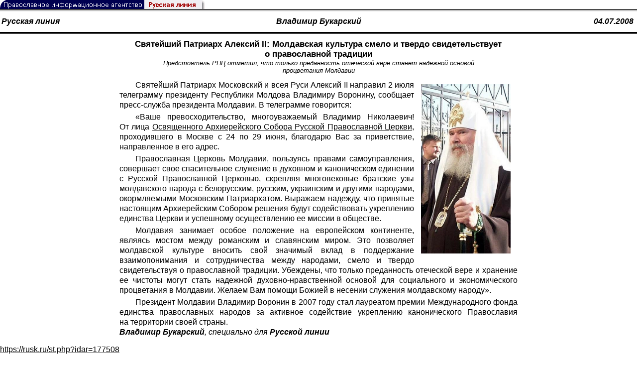

--- FILE ---
content_type: text/html; charset=UTF-8
request_url: https://rusk.ru/st.php?idar=177508
body_size: 7449
content:
<!DOCTYPE HTML PUBLIC "-//W3C//DTD HTML 4.01 Transitional//EN" "http://www.w3.org/TR/html4/loose.dtd">
<html lang="ru">
<head>
<meta content="text/html; charset=UTF-8" http-equiv="Content-Type">
<meta name="viewport" content="width=device-width, height=device-height, initial-scale=1.0, user-scalable=no, maximum-scale=2.0"/>
<meta name="HandheldFriendly" content="True"/>
<meta name="description" content="Русская линия / Новости / Святейший Патриарх Алексий II: Молдавская культура смело и твердо свидетельствует о православной традиции">
<title>Русская линия / Новости / Святейший Патриарх Алексий II: Молдавская культура смело и твердо свидетельствует о православной традиции</title>
    <meta property="og:url"           content="https://rusk.ru/newsdata.php?idar=177508" />
    <meta property="og:type"          content="website" />
    <meta property="og:title"         content="Русская линия / Новости: Святейший Патриарх Алексий II: Молдавская культура смело и твердо свидетельствует о православной традиции" />
    <meta property="og:description"   content="Предстоятель РПЦ отметил, что только преданность отеческой вере станет надежной основой процветания Молдавии" />
    <meta property="og:image"         content="https://rusk.ru/ims/logo.jpg" />
<LINK REL=STYLESHEET TYPE="text/css" HREF="style.css?ts=13" />
<link rel="image_src" href="/ims/logo.jpg" />

<script type="text/javascript"> <!--
if (screen.width > 1024) {document.write('<link rel=stylesheet  href="/style-big.css" type=text/css>'); }
--></script>

</head>
<body>
    <!-- Сервис опечаток etersoft -->
    <script type="text/javascript" src="js/node_modules/@etersoft/retypos-webclient/dist/etersoft-typos.js?ts=13"></script>


<script type="text/javascript" src="/js/img.js?ts=13"></script>
<div id="mask" style="display:none" onclick="hideMask()">
	<div class="imgContainer">
		<div id="imgClose">&nbsp;</div>
		<img id="fullImg" />
		<div id="altImg">&nbsp;</div>
	</div>
</div>
<table border="0" cellPadding="0" cellSpacing="0" width="100%">
  <tr>
    <td align="left" width="370"><a href="https://rusk.ru/"><img border="0"
    src="/ims/agent.gif" width="416" height="18" alt="Русская линия"></a></td>
 </tr>
</table><div style="height:1px; background-color:black;"></div>
<div style="height:1px; background-color:#808080;"></div>
<div style="height:1px; background-color:#A2A2A2;"></div>
<div style="height:1px; background-color:#DDDDDD;"></div>
<div style="height:1px; background-color:#E8E8E8;"></div>
<table border="0" width="100%"><tr><td height="35" width="20%" align="left" valign="middle"><b><i><a class="author" href="source.php?idsource=14">Русская линия</a></i></b></td><td width="60%" align="center" valign="middle"><b><i><a class="author" href="/author.php?idau=6152"> Владимир Букарский</a></i><td width="20%" align="right" valign="middle"><a class="author" href="/svod.php?date=2008-07-04" title="Все сообщения от 04.07.2008"><b><i>04.07.2008&nbsp;</i></b></a></td></tr></table><div style="height:2px; background-color:black;"></div>
<div style="height:1px; background-color:white;"></div>
<div style="height:1px; background-color:#000000;"></div>
<h1><div class="H1">Святейший Патриарх Алексий II: Молдавская культура смело и твердо свидетельствует о православной традиции</div>
<div class="new_H1">Предстоятель РПЦ отметил, что только преданность отеческой вере станет надежной основой процветания Молдавии</div></h1>
<div class="text hyphens"><img src="/images/2004/1.jpg" alt='Патриарх Алексий II' align="right" width="180" class="post_thumbnail"> Святейший Патриарх Московский и всея Руси Алексий II направил 2 июля телеграмму президенту Республики Молдова Владимиру Воронину, сообщает пресс-служба президента Молдавии. В телеграмме говорится:
<p>«Ваше превосходительство, многоуважаемый Владимир Николаевич! От лица <a href="http://www.rusk.ru/tema.php?idaid=82">Освященного Архиерейского Собора Русской Православной Церкви</a>, проходившего в Москве с 24 по 29 июня, благодарю Вас за приветствие, направленное в его адрес.
<p>Православная Церковь Молдавии, пользуясь правами самоуправления, совершает свое спасительное служение в духовном и каноническом единении с Русской Православной Церковью, скрепляя многовековые братские узы молдавского народа с белорусским, русским, украинским и другими народами, окормляемыми Московским Патриархатом. Выражаем надежду, что принятые настоящим Архиерейским Собором решения будут содействовать укреплению единства Церкви и успешному осуществлению ее миссии в обществе.
<p>Молдавия занимает особое положение на европейском континенте, являясь мостом между романским и славянским миром. Это позволяет молдавской культуре вносить свой значимый вклад в поддержание взаимопонимания и сотрудничества между народами, смело и твердо свидетельствуя о православной традиции. Убеждены, что только преданность отеческой вере и хранение ее чистоты могут стать надежной духовно-нравственной основой для социального и экономического процветания в Молдавии. Желаем Вам помощи Божией в несении служения молдавскому народу».
<p>Президент Молдавии Владимир Воронин в 2007 году стал лауреатом премии Международного фонда единства православных народов за активное содействие укреплению канонического Православия на территории своей страны.<br><i><b>Владимир Букарский</b>, специально для <b>Русской линии</b></i></div>
<p align=left><a href="/st.php?idar=177508">
            https://rusk.ru/st.php?idar=177508</a></p><noindex>

<!-- VKontakte -->
<div id="vk_api_transport"></div>
<script type="text/javascript">
  window.vkAsyncInit = function() {
    VK.init({
      apiId: 2924674,
      onlyWidgets: true
    });
    VK.Widgets.Like("vk_like", {type: "mini", pageTitle: ' Владимир Букарский: Святейший Патриарх Алексий II: Молдавская культура смело и твердо свидетельствует о православной традиции', pageDescription: 'Предстоятель РПЦ отметил, что только преданность отеческой вере станет надежной основой процветания Молдавии', text:' Владимир Букарский: Святейший Патриарх Алексий II: Молдавская культура смело и твердо свидетельствует о православной традиции', pageUrl:'https://rusk.ru/st.php?idar=177508'} );
  };

  setTimeout(function() {
    var el = document.createElement("script");
    el.type = "text/javascript";
    el.src = "//vk.com/js/api/openapi.js";
    el.async = true;
    document.getElementById("vk_api_transport").appendChild(el);
  }, 0);
</script>

<!-- Facebook -->
<div id="fb-root"></div>
<script>
  (function(d, s, id){
     var js, fjs = d.getElementsByTagName(s)[0];
     if (d.getElementById(id)) {return;}
     js = d.createElement(s); js.id = id;
     js.src = "//connect.facebook.net/ru_RU/all.js#xfbml=1";
     fjs.parentNode.insertBefore(js, fjs);
   }(document, 'script', 'facebook-jssdk'));
</script>

<!-- Google Plus -->
<script type="text/javascript">
  window.___gcfg = {lang: 'ru'};

  (function() {
    var po = document.createElement('script'); po.type = 'text/javascript'; po.async = true;
    po.src = '//apis.google.com/js/plusone.js';
    var s = document.getElementsByTagName('script')[0]; s.parentNode.insertBefore(po, s);
  })();
</script>


<ul style="padding:0px; text-indent: 0px; text-align:left; margin-left: 0px;">

<!-- VKontakte -->
<li style="padding: 1px 5px; margin-right: 0px; display: inline;">
<div id="vk_like" style="float: left; background: none repeat scroll 0% 0% transparent; height: 22px;"></div>
</li>

<!-- FaceBook -->
<li style="padding: 1px 5px; margin-right: 0px; display: inline;">
<div class="fb-like" data-href="https://rusk.ru/st.php?idar=177508" data-send="true" data-layout="button_count" data-width="450" data-show-faces="true" data-action="recommend"></div>
</li>


<!-- Google Plus -->
<li style="padding: 1px 5px; margin-right: 0px; display: inline;">
<g:plusone size="medium"></g:plusone>
</li>

<!-- Twitter -->
<li style="padding: 1px 5px; margin-right: 4px; display: inline;">
<a href="https://twitter.com/share" class="twitter-share-button" data-text=" Владимир Букарский: Святейший Патриарх Алексий II: Молдавская культура смело и твердо свидетельствует о православной традиции" data-lang="ru" data-hashtags="rusk">Твитнуть</a>
<script>!function(d,s,id){var js,fjs=d.getElementsByTagName(s)[0];if(!d.getElementById(id)){js=d.createElement(s);js.id=id;js.src="//platform.twitter.com/widgets.js";fjs.parentNode.insertBefore(js,fjs);}}(document,"script","twitter-wjs");</script>
</li>


<!-- Telegram -->
<li style="padding: 1px 5px; margin-right: 4px; display: inline;">
<a href="https://tgclick.com/ruskru"  style="text-decoration:none;margin-right:3px;">
<img border="0" src="ims/telegram-20.png">
</a>
<a href="https://tgclick.com/ruskru" title="Подписаться на новостной канал в Телеграм">
<span style="vertical-align: top;">Читать в Телеграм</span>
</a>
</li>

<!-- check typos -->
<li style="padding: 1px 5px; margin-right: 0px; display: inline;">
<img src="ims/typelogo.png" alt='Выделите текст и нажмите Ctrl-Enter, если заметили опечатку'">
</li>

<!-- ЖЖ -->
<!--
<li style="padding: 3px 5px; margin-right: 10px; display: inline;">
<form method="post" action=http://www.livejournal.com/update.bml name="updateForm" rel="nofollow" target="_blank"><div style="display:none;visible:false">
<input type="text" maxlength="100" name="subject" id="subject" class="text" size="43" value=" Владимир Букарский: Святейший Патриарх Алексий II: Молдавская культура смело и твердо свидетельствует о православной традицииhttps://rusk.ru/st.php?idar=177508"/>
<textarea rows="1" cols="1" name="event"> Владимир Букарский: Святейший Патриарх Алексий II: Молдавская культура смело и твердо свидетельствует о православной традицииhttps://rusk.ru/st.php?idar=177508<div align="right" style="border-style: outset; border-width: inherit; border-color: #FFFFFF; background-color: #3366FF; font-family: 'Courier New', Courier, monospace; color: #FFFFFF;">
Оригинал записи опубликован на блоге <a href="https://rusk.ru/st.php?idar=177508"> Владимир Букарский: Святейший Патриарх Алексий II: Молдавская культура смело и твердо свидетельствует о православной традиции</a></div></textarea>
</div><input type="image" src="http://pics.livejournal.com/grafchitaru/pic/00294z9p" alt="Опубликовать в ЖЖ" title="Опубликовать в ЖЖ" value="Опубликовать в ЖЖ"></form></td><td><h3>Вы можете легко перепостить эту запись в ЖЖ. Для этого достаточно лишь нажать на кнопку и откроется новое окно.</h3>
</li>
-->

</ul>

</noindex>
<center>
<table width="94%" cellspacing="0" cellpadding="5" border="0" 
bordercolor="#999999" 
bgcolor="#ffffff"
style="border-collapse: collapse" >

 <tr>
  <td>
<script type="text/javascript" src="//eterfund.ru/js/jquery/jquery-latest.min.js"></script>
        <script type="text/javascript" src="//eterfund.ru/api/email/svcCheckEmail.js"></script>
        <form action=/st.php?idar=177508#form method=post>
        <table width=100% cellspacing=0 cellpadding=3 border=0 bgcolor=#f1f1f1>
        <tr>
         <td class=td_new align=right colspan=2 bgcolor=#e4e4e4><a name="form"></a><font color=#CC0000><b>&nbsp;&nbsp;Ваше мнение&nbsp;&nbsp;</b></font></td>
        </tr>
        <tr>
         <td>&nbsp;</td>
         <td></td>
        </tr>
        <tr>
         <td class=td_new><font color=#000000>Автор:&nbsp;</font><font color=#CC0000>*</font></td>
         <td class=td_new width="100%"><input type=text name="nickname" size=40 maxlength=100 value=""></td>
        </tr>
        <tr>
         <td class=td_new ><font color=#000000>Email:&nbsp;</font><font color=#CC0000>*</font></td>
         <td class=td_new width="100%"><input type=text name="email" class="svcCheckEmail" size=40 maxlength=100 value="">
         <input type="hidden" name="emailhash" value="valuable" /></td>
        </tr>
        <tr>
         <td class=td_new><font color=#000000>Сообщение:&nbsp;</font><font color=#CC0000>*</font></ td>
         <td class=td_new ><textarea cols=80 rows=8 name="message" id="forummessage"></textarea>
         
         </td>
                 </tr>
        <tr></tr>
        <tr>
         <td>&nbsp;</td>
         <td class=td_new><font color=#CC0000>*</font><font color=#000000>&nbsp;&#151; Поля обязательны для заполнения.</font>&nbsp;&nbsp;Разрешенные теги: [b], [i], [u], [q], [url], [email]. (<a href="st.php?idar=324346" target="_blank" onClick="popupWin = window.open(this.href, 'example', 'Toolbar=0,Location=0,Directories=0,Status=0,Menubar=0,Scrollbars=1,Resizable=1,Width=780,Height=580,top=0'); popupWin.focus(); return false;"><i>Пример</i></a>)
</td>

        </tr>
<tr>
         <td>&nbsp;</td>
         <td class=td_new><font color=#CC0000>Сообщения публикуются только после проверки и могут быть изменены или удалены.<br>
         ( Недопустима хула на Церковь, брань и грубость, а также реплики, не имеющие отношения к обсуждаемой теме ) </font>
         </td>
        </tr>
        <tr>
         <td>
         <input name="idar" type=hidden value="177508">
         <input name="fpage" type=hidden value="0">
         </td>
         <td class=td_new height=50><input name="send" type=submit value="Отправить сообщение" class=submit></td>
        </tr>
        <tr>
         <td class=td_new align=right colspan=2 bgcolor=#e4e4e4>
         <a href="forum.php?idar=177508">
         <font color=#CC0000><b>Обсуждение публикации</b></font></a>&nbsp;&nbsp;</td>
        </tr>
       </table></form><br>  </td>
 </tr>
</table>
</center>

<hr size=1>
<div align="center">

<!-- Top100 (Kraken) Counter -->
<script>
(function (w, d, c) {
 (w[c] = w[c] || []).push(function() {
 var options = {
 project: '53105'
 };
 try {
 w.top100Counter = new top100(options);
 } catch(e) { }
 });
 var n = d.getElementsByTagName("script")[0],
 s = d.createElement("script"),
 f = function () { n.parentNode.insertBefore(s, n); };
 s.type = "text/javascript";
 s.async = true;
 s.src =
 (d.location.protocol == "https:" ? "https:" : "http:") +
 "//st.top100.ru/top100/top100.js";
 if (w.opera == "[object Opera]") {
 d.addEventListener("DOMContentLoaded", f, false);
 } else { f(); }
})(window, document, "_top100q");
</script>
<noscript><img
src="//counter.rambler.ru/top100.cnt?pid=53105"></noscript>
<!-- END Top100 (Kraken) Counter -->


<!--begin of Hristianstvo.Ru-->
<a href="http://www.hristianstvo.ru/?from=7" rel="nofollow">
<img src="/ims/hristianstvo-88x31-darkblue1.gif"
alt="Каталог Православное Христианство.Ру" width=88 height=31 border=0></a>
<!--end of Hristianstvo.Ru-->


<!-- SpyLOG Temporarely disabled
<script src="http://tools.spylog.ru/counter2.2.js" type="text/javascript" id="spylog_code" counter="641405" ></script>
<noscript>
<a href="http://u6414.05.spylog.com/cnt?cid=641405&f=3&p=0" target="_blank" rel="nofollow">
<img src="http://u6414.05.spylog.com/cnt?cid=641405&p=0" alt='SpyLOG' border='0' width=88 height=31 ></a> 
</noscript>
SpyLOG -->


<!--Rating@Mail.ru COUNTEr-->
<a target=_top href="http://top.mail.ru/jump?from=893151" rel="nofollow">
<img src="//top-fwz1.mail.ru/counter?id=893151;t=56" border=0 height=31 width=88 alt="Рейтинг@Mail.ru">
</a>
<!--/COUNTER-->

<!-- Yandex.Metrika informer -->
<a href="https://metrika.yandex.ru/stat/?id=12916126&amp;from=informer"
target="_blank" rel="nofollow"><img src="https://metrika-informer.com/informer/12916126/3_1_FFFFFFFF_EFEFEFFF_0_pageviews"
style="width:88px; height:31px; border:0;" alt="Яндекс.Метрика" title="Яндекс.Метрика: данные за сегодня (просмотры, визиты и уникальные посетители)" class="ym-advanced-informer" data-cid="12916126" data-lang="ru" /></a>
<!-- /Yandex.Metrika informer -->

<!-- Yandex.Metrika counter -->
<script type="text/javascript" >
    (function (d, w, c) {
        (w[c] = w[c] || []).push(function() {
            try {
                w.yaCounter12916126 = new Ya.Metrika({
                    id:12916126,
                    clickmap:true,
                    trackLinks:true,
                    accurateTrackBounce:true
                });
            } catch(e) { }
        });

        var n = d.getElementsByTagName("script")[0],
            s = d.createElement("script"),
            f = function () { n.parentNode.insertBefore(s, n); };
        s.type = "text/javascript";
        s.async = true;
        s.src = "https://cdn.jsdelivr.net/npm/yandex-metrica-watch/watch.js";

        if (w.opera == "[object Opera]") {
            d.addEventListener("DOMContentLoaded", f, false);
        } else { f(); }
    })(document, window, "yandex_metrika_callbacks");
</script>
<noscript><div><img src="https://mc.yandex.ru/watch/12916126" style="position:absolute; left:-9999px;" alt="" /></div></noscript>
<!-- /Yandex.Metrika counter -->

<script type="text/javascript" src="/analytics-utf8.js"></script>

<hr>

<script type="text/javascript">
<!--
var _acic={dataProvider:10,allowCookieMatch:false};(function(){var e=document.createElement("script");e.type="text/javascript";e.async=true;e.src="https://www.acint.net/aci.js";var t=document.getElementsByTagName("script")[0];t.parentNode.insertBefore(e,t)})()
//-->
</script><!--1675027079727--><div id='e8Dw_1675027079727'></div><!-- --><script async="async" src="https://w.uptolike.com/widgets/v1/zp.js?pid=tl807bfc6b1137519e9dd5023e5a1c7d94af66794e" type="text/javascript"></script>
</body>
</html>


--- FILE ---
content_type: text/html; charset=utf-8
request_url: https://accounts.google.com/o/oauth2/postmessageRelay?parent=https%3A%2F%2Frusk.ru&jsh=m%3B%2F_%2Fscs%2Fabc-static%2F_%2Fjs%2Fk%3Dgapi.lb.en.OE6tiwO4KJo.O%2Fd%3D1%2Frs%3DAHpOoo_Itz6IAL6GO-n8kgAepm47TBsg1Q%2Fm%3D__features__
body_size: 161
content:
<!DOCTYPE html><html><head><title></title><meta http-equiv="content-type" content="text/html; charset=utf-8"><meta http-equiv="X-UA-Compatible" content="IE=edge"><meta name="viewport" content="width=device-width, initial-scale=1, minimum-scale=1, maximum-scale=1, user-scalable=0"><script src='https://ssl.gstatic.com/accounts/o/2580342461-postmessagerelay.js' nonce="epg7zNDltbqMDGmTtgKLPQ"></script></head><body><script type="text/javascript" src="https://apis.google.com/js/rpc:shindig_random.js?onload=init" nonce="epg7zNDltbqMDGmTtgKLPQ"></script></body></html>

--- FILE ---
content_type: application/javascript;charset=utf-8
request_url: https://w.uptolike.com/widgets/v1/version.js?cb=cb__utl_cb_share_1768787730308386
body_size: 397
content:
cb__utl_cb_share_1768787730308386('1ea92d09c43527572b24fe052f11127b');

--- FILE ---
content_type: application/javascript
request_url: https://eterfund.ru/api/email/svcCheckEmail.js
body_size: 3983
content:
(function() {
	var $ = window.jQuery || window.$;

	// Возможные состояния:
	var STATUS_ERROR = 1,   // ошибка при запросе/разборе ответа
			STATUS_INVALID = 2, // email некорректный
			STATUS_LOADING = 3, // загрузка...
			STATUS_NONE = 4,    // проверка не выполнялась (поле не изменялось, например)
			STATUS_SUCCESS = 5; // email корректный

	// Возможные ошибки в адресе, значения констант - коды, присылаемые сервером
	var ERROR_DNS_RECORDS_NOT_FOUND = 'dns_records_not_found', // нет такого домена
			ERROR_DOMAIN_TYPO = 'typed_domain', // очепятка в домене
			ERROR_WRONG_FORMAT = 'wrong_email_format', // некорректный формат
			ERROR_EMPTY = 'empty', // пустой email
			ERROR_UNKNOWN = 'unknown'; // неизвестная ошибка

	// Виды сообщения сверху (notice)
	var NOTICE_GREEN =  'green',
			NOTICE_RED =    'red',
			NOTICE_YELLOW = 'yellow';

	// Варианты стилей для самого поля
	var FIELD_LOADING = 'bg-loading',
			FIELD_SUCCESS = 'bg-true',
			FIELD_INVALID = 'bg-false';

	// TODO: нужно поосторожнее с проверкой
	//var EMAIL_REGEX = /^([^@\s]+)@(([a-zA-Z0-9\_\-]+\.)+([a-zA-Z]{2}|aero|arpa|asia|biz|cat|com|coop|edu|gov|info|int|jobs|mil|mobi|museum|name|net|org|post|pro|tel|travel|xxx|events|space))$/;
	var EMAIL_REGEX = /^([^@\s]+)@(([a-zA-Z0-9\_\-]+\.)+([a-zA-Z]{2,10}))$/;

	// TODO: избавиться от глобального состояния, лучше для каждой
	// формы иметь свой набор таких полей
	var noticeTimer, emailInput, noticeShow = false, status = STATUS_NONE;
	var lastNoticeType, lastNoticeMessage;
	// Изменять ли стили самого поля
	var modifyField;
	var onSubmit = [];
	
	// Проверяем сначала локально, потом на сервере, выставляем статус проверки
	// Опционально - можно передать callback, принимающий результат (true/false)
	function checkEmailFull (email, callback) {
		var _callback = function (result) {
			if (callback) {
				callback(result);
				onSubmit.forEach(function (callback) {
					callback(result);
				});
				onSubmit = [];
			}
		};

		if (!email.length) {
			setStatus(STATUS_NONE);
			_callback(false);
			return;
		}

		// Проверяем без отправки на сервер
		if (!checkEmailLocal(email)) {
			setStatus(STATUS_ERROR, getErrorMessage(ERROR_WRONG_FORMAT));
			_callback(false);
			return;
		}

		setStatus(STATUS_LOADING, 'Идёт проверка адреса e-mail, это может занять несколько секунд.');

		checkEmailOnServer(email, function (error, result) {
			if (error) {
				console.error(error);
				setStatus(STATUS_ERROR, 'Ошибка связи с сервером, проверка адреса не удалась.');
			} else if (result.success) {
				setStatus(STATUS_SUCCESS, 'Email адрес указан верно.');
				setHash(result.hash);
				_callback(true);
				return;
			} else {
				setStatus(STATUS_INVALID, getErrorMessage(result.message));
			}

			_callback(false);
		});
	}

	function checkEmailLocal (email) {
		return email.length > 5 && EMAIL_REGEX.test(email);
	}

	// callback - функция с аргументами (error, result), где result - объект с полями
	// success (булево) и message (строка, опционально)
	// Если происходит ошибка запроса, то error будет задано, а result - нет.
	// В случае успешного запроса - наоборот (см. "node-style callback")
	function checkEmailOnServer (email, callback) {
		// Проверяем на сервере
		$.ajax({
			url: '//eterfund.ru/api/email/svcCheckEmail.php',
			type: 'GET',
			data: {
				email: email
			},
			error: function() {
				callback(new Error('Ошибка связи с сервером'), null);
			},
			success: function(responseRawBody) {
				try {
					var responseJson = JSON.parse(responseRawBody);

					if (responseJson.status === false) {
						callback(null, {
							message: responseJson.error,
							success: false
						});
					} else {
						callback(null, {
							hash: responseJson.hash,
							success: true
						});
					}
				} catch (error) {
					callback(error, null);
				}
			}
		});
	}

	function closeNotice () {
		if (noticeShow === true) {
			clearTimeout(noticeTimer);
			emailNotice.animate({ marginTop: '-=51px' }, 300);
			noticeShow = false;
		}
	}

	function getEMail() {
		var email = emailInput.val();
		try {
			email = email.trim();
		} catch (error) {
			// Trim недоступен в текущем браузере. Вернём как есть.
			// TODO: исправить?
		}
		return email;
	}

	function getErrorMessage (error) {
		var defaultMessage = 'Введённый вами адрес недоступен. Пожалуйста, укажите корректный e-mail.';
		return {
			'dns_records_not_found': 'Проверьте e-mail, такой домен не обнаружен.',
			'typed_domain': 'Обнаружена опечатка в домене. Проверьте внимательно указанный вами e-mail.',
			'wrong_email_format': 'Что-то не так в написании адреса. Возможно, указаны лишние точки или пробелы.<br>Адрес должен иметь вид: <b>имя_пользователя@имя_домена</b> (например <b>somebody@example.com</b>)',
			'check': 'Идёт проверка адреса e-mail, это может занять несколько секунд.',
			'empty': 'Адрес email пустой. Необходимо ввести корректный адрес email.'
		}[error] || defaultMessage;
	}

	function setFieldStyle (className) {
		var classesToRemove = [FIELD_INVALID, FIELD_LOADING, FIELD_SUCCESS].join(' ');
		emailInput.removeClass(classesToRemove).addClass(className);
	}

	function setHash (hash) {
		// Во все инпуты с name=emailhash запишем hash
		$('input[name="emailhash"]').val(hash);
	}

	function setStatus (_status, message) {
		if (_status === STATUS_NONE) {
			closeNotice();
		} else {
			var noticeType, fieldType;
			switch (_status) {
				case STATUS_LOADING:
					noticeType = NOTICE_YELLOW;
					fieldType = FIELD_LOADING;
					break;
				case STATUS_SUCCESS:
					noticeType = NOTICE_GREEN;
					fieldType = FIELD_SUCCESS;
					break;
				default:
					noticeType = NOTICE_RED;
					fieldType = FIELD_INVALID;
			}
			status = _status;
			if (modifyField) {
				setFieldStyle(fieldType);
			}
			showNotice(noticeType, message);
		}
	}
	
	function showNotice(type, message) {
		if (!document.getElementById('svcCheckEmail_notice')) {
			var notice = '<div id="svcCheckEmail_notice"><div class="notice_center_auto">';
					notice += '<div id="notice_text"></div>';
					notice += '<div id="notice_close_btn">&nbsp;</div>';
					notice += '</div></div>';

			emailNotice = $(notice);
			$('body').prepend(emailNotice);
			$('#notice_close_btn').click(closeNotice);
		}
		
		$('#notice_text').html(message);
		
		emailNotice.removeClass().addClass(type);
		$('#notice_close_btn').removeClass().addClass(type);

		lastNoticeType = type;
		lastNoticeMessage = message;
		
		if (noticeShow === false) {
			emailNotice.animate({ marginTop: '+=51px' }, 300);
			noticeShow = true;
		}
		/* Настраиваем скрытие через N секунд */
		clearTimeout(noticeTimer);
		noticeTimer = setTimeout(function() {
			emailNotice.animate({ marginTop: '-=51px' }, 300);
			noticeShow = false;
		}, 7000);
	}

	// Повторить сообщение
	function showSameNotice () {
		showNotice(lastNoticeType, lastNoticeMessage);
	}
	
	// Добавляем CSS и расставляем вызов
	$(function() {
		$('<link />').attr({
			rel: 'stylesheet',
			type: 'text/css',
			href: '//eterfund.ru/api/email/svcCheckEmail.css'
		}).appendTo('head');
		
		// Значение во время предыдущей проверки
		var previousCheckValue;
		emailInput = $('.svcCheckEmail');
		modifyField = !emailInput.hasClass('svcCheckEmail-nostyle');
		var emailNotice, emailForm = emailInput.closest('form');
		
		if (!emailForm.hasClass('manual')) {
			emailForm.submit(function() {
				var email = getEMail();
				if (email === '') {
					setStatus(STATUS_ERROR, getErrorMessage(ERROR_EMPTY));
					return false;
				}

				if (status === STATUS_NONE || status === STATUS_LOADING) {
					// Если в момент сабмита проверка не выполнялась или же выполняется другая
					// выполним новую проверку, после чего сабмитнем форму, если всё хорошо
					checkEmailFull(email, function (result) {
						if (result) {
							// some wrong code? Отправка не происходит
							if (emailForm) emailForm.submit();
							return true;
						}
					});
					return false;
				}

				if (status !== STATUS_SUCCESS) {
					showSameNotice();
					return false;
				}
				
				return true;
			});
		}

		window.checkEmail = function(callback) {
			var email = getEMail();
			if (email === '') {
				setStatus(STATUS_ERROR, getErrorMessage(ERROR_EMPTY));
				callback(false);
				return;
			}

			checkEmailFull(email, function (result) {
				callback(result);
			});
		};
		
		emailInput.blur(function () {
			var email = getEMail();
			emailInput.val(email);
			if (previousCheckValue === email) {
				return false;
			}
			previousCheckValue = email;

			checkEmailFull(email);
		});
	});	
})();
